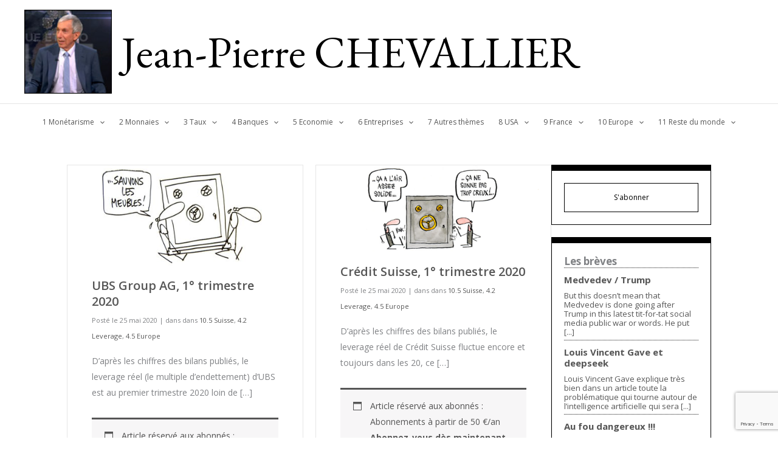

--- FILE ---
content_type: text/html; charset=utf-8
request_url: https://www.google.com/recaptcha/api2/anchor?ar=1&k=6LdPdMIUAAAAALc-wns0ZxsCRYsNsFH6XXEX7d6Q&co=aHR0cHM6Ly9jaGV2YWxsaWVyLmJpejo0NDM.&hl=en&v=N67nZn4AqZkNcbeMu4prBgzg&size=invisible&anchor-ms=20000&execute-ms=30000&cb=pgi64oxx8cq
body_size: 48736
content:
<!DOCTYPE HTML><html dir="ltr" lang="en"><head><meta http-equiv="Content-Type" content="text/html; charset=UTF-8">
<meta http-equiv="X-UA-Compatible" content="IE=edge">
<title>reCAPTCHA</title>
<style type="text/css">
/* cyrillic-ext */
@font-face {
  font-family: 'Roboto';
  font-style: normal;
  font-weight: 400;
  font-stretch: 100%;
  src: url(//fonts.gstatic.com/s/roboto/v48/KFO7CnqEu92Fr1ME7kSn66aGLdTylUAMa3GUBHMdazTgWw.woff2) format('woff2');
  unicode-range: U+0460-052F, U+1C80-1C8A, U+20B4, U+2DE0-2DFF, U+A640-A69F, U+FE2E-FE2F;
}
/* cyrillic */
@font-face {
  font-family: 'Roboto';
  font-style: normal;
  font-weight: 400;
  font-stretch: 100%;
  src: url(//fonts.gstatic.com/s/roboto/v48/KFO7CnqEu92Fr1ME7kSn66aGLdTylUAMa3iUBHMdazTgWw.woff2) format('woff2');
  unicode-range: U+0301, U+0400-045F, U+0490-0491, U+04B0-04B1, U+2116;
}
/* greek-ext */
@font-face {
  font-family: 'Roboto';
  font-style: normal;
  font-weight: 400;
  font-stretch: 100%;
  src: url(//fonts.gstatic.com/s/roboto/v48/KFO7CnqEu92Fr1ME7kSn66aGLdTylUAMa3CUBHMdazTgWw.woff2) format('woff2');
  unicode-range: U+1F00-1FFF;
}
/* greek */
@font-face {
  font-family: 'Roboto';
  font-style: normal;
  font-weight: 400;
  font-stretch: 100%;
  src: url(//fonts.gstatic.com/s/roboto/v48/KFO7CnqEu92Fr1ME7kSn66aGLdTylUAMa3-UBHMdazTgWw.woff2) format('woff2');
  unicode-range: U+0370-0377, U+037A-037F, U+0384-038A, U+038C, U+038E-03A1, U+03A3-03FF;
}
/* math */
@font-face {
  font-family: 'Roboto';
  font-style: normal;
  font-weight: 400;
  font-stretch: 100%;
  src: url(//fonts.gstatic.com/s/roboto/v48/KFO7CnqEu92Fr1ME7kSn66aGLdTylUAMawCUBHMdazTgWw.woff2) format('woff2');
  unicode-range: U+0302-0303, U+0305, U+0307-0308, U+0310, U+0312, U+0315, U+031A, U+0326-0327, U+032C, U+032F-0330, U+0332-0333, U+0338, U+033A, U+0346, U+034D, U+0391-03A1, U+03A3-03A9, U+03B1-03C9, U+03D1, U+03D5-03D6, U+03F0-03F1, U+03F4-03F5, U+2016-2017, U+2034-2038, U+203C, U+2040, U+2043, U+2047, U+2050, U+2057, U+205F, U+2070-2071, U+2074-208E, U+2090-209C, U+20D0-20DC, U+20E1, U+20E5-20EF, U+2100-2112, U+2114-2115, U+2117-2121, U+2123-214F, U+2190, U+2192, U+2194-21AE, U+21B0-21E5, U+21F1-21F2, U+21F4-2211, U+2213-2214, U+2216-22FF, U+2308-230B, U+2310, U+2319, U+231C-2321, U+2336-237A, U+237C, U+2395, U+239B-23B7, U+23D0, U+23DC-23E1, U+2474-2475, U+25AF, U+25B3, U+25B7, U+25BD, U+25C1, U+25CA, U+25CC, U+25FB, U+266D-266F, U+27C0-27FF, U+2900-2AFF, U+2B0E-2B11, U+2B30-2B4C, U+2BFE, U+3030, U+FF5B, U+FF5D, U+1D400-1D7FF, U+1EE00-1EEFF;
}
/* symbols */
@font-face {
  font-family: 'Roboto';
  font-style: normal;
  font-weight: 400;
  font-stretch: 100%;
  src: url(//fonts.gstatic.com/s/roboto/v48/KFO7CnqEu92Fr1ME7kSn66aGLdTylUAMaxKUBHMdazTgWw.woff2) format('woff2');
  unicode-range: U+0001-000C, U+000E-001F, U+007F-009F, U+20DD-20E0, U+20E2-20E4, U+2150-218F, U+2190, U+2192, U+2194-2199, U+21AF, U+21E6-21F0, U+21F3, U+2218-2219, U+2299, U+22C4-22C6, U+2300-243F, U+2440-244A, U+2460-24FF, U+25A0-27BF, U+2800-28FF, U+2921-2922, U+2981, U+29BF, U+29EB, U+2B00-2BFF, U+4DC0-4DFF, U+FFF9-FFFB, U+10140-1018E, U+10190-1019C, U+101A0, U+101D0-101FD, U+102E0-102FB, U+10E60-10E7E, U+1D2C0-1D2D3, U+1D2E0-1D37F, U+1F000-1F0FF, U+1F100-1F1AD, U+1F1E6-1F1FF, U+1F30D-1F30F, U+1F315, U+1F31C, U+1F31E, U+1F320-1F32C, U+1F336, U+1F378, U+1F37D, U+1F382, U+1F393-1F39F, U+1F3A7-1F3A8, U+1F3AC-1F3AF, U+1F3C2, U+1F3C4-1F3C6, U+1F3CA-1F3CE, U+1F3D4-1F3E0, U+1F3ED, U+1F3F1-1F3F3, U+1F3F5-1F3F7, U+1F408, U+1F415, U+1F41F, U+1F426, U+1F43F, U+1F441-1F442, U+1F444, U+1F446-1F449, U+1F44C-1F44E, U+1F453, U+1F46A, U+1F47D, U+1F4A3, U+1F4B0, U+1F4B3, U+1F4B9, U+1F4BB, U+1F4BF, U+1F4C8-1F4CB, U+1F4D6, U+1F4DA, U+1F4DF, U+1F4E3-1F4E6, U+1F4EA-1F4ED, U+1F4F7, U+1F4F9-1F4FB, U+1F4FD-1F4FE, U+1F503, U+1F507-1F50B, U+1F50D, U+1F512-1F513, U+1F53E-1F54A, U+1F54F-1F5FA, U+1F610, U+1F650-1F67F, U+1F687, U+1F68D, U+1F691, U+1F694, U+1F698, U+1F6AD, U+1F6B2, U+1F6B9-1F6BA, U+1F6BC, U+1F6C6-1F6CF, U+1F6D3-1F6D7, U+1F6E0-1F6EA, U+1F6F0-1F6F3, U+1F6F7-1F6FC, U+1F700-1F7FF, U+1F800-1F80B, U+1F810-1F847, U+1F850-1F859, U+1F860-1F887, U+1F890-1F8AD, U+1F8B0-1F8BB, U+1F8C0-1F8C1, U+1F900-1F90B, U+1F93B, U+1F946, U+1F984, U+1F996, U+1F9E9, U+1FA00-1FA6F, U+1FA70-1FA7C, U+1FA80-1FA89, U+1FA8F-1FAC6, U+1FACE-1FADC, U+1FADF-1FAE9, U+1FAF0-1FAF8, U+1FB00-1FBFF;
}
/* vietnamese */
@font-face {
  font-family: 'Roboto';
  font-style: normal;
  font-weight: 400;
  font-stretch: 100%;
  src: url(//fonts.gstatic.com/s/roboto/v48/KFO7CnqEu92Fr1ME7kSn66aGLdTylUAMa3OUBHMdazTgWw.woff2) format('woff2');
  unicode-range: U+0102-0103, U+0110-0111, U+0128-0129, U+0168-0169, U+01A0-01A1, U+01AF-01B0, U+0300-0301, U+0303-0304, U+0308-0309, U+0323, U+0329, U+1EA0-1EF9, U+20AB;
}
/* latin-ext */
@font-face {
  font-family: 'Roboto';
  font-style: normal;
  font-weight: 400;
  font-stretch: 100%;
  src: url(//fonts.gstatic.com/s/roboto/v48/KFO7CnqEu92Fr1ME7kSn66aGLdTylUAMa3KUBHMdazTgWw.woff2) format('woff2');
  unicode-range: U+0100-02BA, U+02BD-02C5, U+02C7-02CC, U+02CE-02D7, U+02DD-02FF, U+0304, U+0308, U+0329, U+1D00-1DBF, U+1E00-1E9F, U+1EF2-1EFF, U+2020, U+20A0-20AB, U+20AD-20C0, U+2113, U+2C60-2C7F, U+A720-A7FF;
}
/* latin */
@font-face {
  font-family: 'Roboto';
  font-style: normal;
  font-weight: 400;
  font-stretch: 100%;
  src: url(//fonts.gstatic.com/s/roboto/v48/KFO7CnqEu92Fr1ME7kSn66aGLdTylUAMa3yUBHMdazQ.woff2) format('woff2');
  unicode-range: U+0000-00FF, U+0131, U+0152-0153, U+02BB-02BC, U+02C6, U+02DA, U+02DC, U+0304, U+0308, U+0329, U+2000-206F, U+20AC, U+2122, U+2191, U+2193, U+2212, U+2215, U+FEFF, U+FFFD;
}
/* cyrillic-ext */
@font-face {
  font-family: 'Roboto';
  font-style: normal;
  font-weight: 500;
  font-stretch: 100%;
  src: url(//fonts.gstatic.com/s/roboto/v48/KFO7CnqEu92Fr1ME7kSn66aGLdTylUAMa3GUBHMdazTgWw.woff2) format('woff2');
  unicode-range: U+0460-052F, U+1C80-1C8A, U+20B4, U+2DE0-2DFF, U+A640-A69F, U+FE2E-FE2F;
}
/* cyrillic */
@font-face {
  font-family: 'Roboto';
  font-style: normal;
  font-weight: 500;
  font-stretch: 100%;
  src: url(//fonts.gstatic.com/s/roboto/v48/KFO7CnqEu92Fr1ME7kSn66aGLdTylUAMa3iUBHMdazTgWw.woff2) format('woff2');
  unicode-range: U+0301, U+0400-045F, U+0490-0491, U+04B0-04B1, U+2116;
}
/* greek-ext */
@font-face {
  font-family: 'Roboto';
  font-style: normal;
  font-weight: 500;
  font-stretch: 100%;
  src: url(//fonts.gstatic.com/s/roboto/v48/KFO7CnqEu92Fr1ME7kSn66aGLdTylUAMa3CUBHMdazTgWw.woff2) format('woff2');
  unicode-range: U+1F00-1FFF;
}
/* greek */
@font-face {
  font-family: 'Roboto';
  font-style: normal;
  font-weight: 500;
  font-stretch: 100%;
  src: url(//fonts.gstatic.com/s/roboto/v48/KFO7CnqEu92Fr1ME7kSn66aGLdTylUAMa3-UBHMdazTgWw.woff2) format('woff2');
  unicode-range: U+0370-0377, U+037A-037F, U+0384-038A, U+038C, U+038E-03A1, U+03A3-03FF;
}
/* math */
@font-face {
  font-family: 'Roboto';
  font-style: normal;
  font-weight: 500;
  font-stretch: 100%;
  src: url(//fonts.gstatic.com/s/roboto/v48/KFO7CnqEu92Fr1ME7kSn66aGLdTylUAMawCUBHMdazTgWw.woff2) format('woff2');
  unicode-range: U+0302-0303, U+0305, U+0307-0308, U+0310, U+0312, U+0315, U+031A, U+0326-0327, U+032C, U+032F-0330, U+0332-0333, U+0338, U+033A, U+0346, U+034D, U+0391-03A1, U+03A3-03A9, U+03B1-03C9, U+03D1, U+03D5-03D6, U+03F0-03F1, U+03F4-03F5, U+2016-2017, U+2034-2038, U+203C, U+2040, U+2043, U+2047, U+2050, U+2057, U+205F, U+2070-2071, U+2074-208E, U+2090-209C, U+20D0-20DC, U+20E1, U+20E5-20EF, U+2100-2112, U+2114-2115, U+2117-2121, U+2123-214F, U+2190, U+2192, U+2194-21AE, U+21B0-21E5, U+21F1-21F2, U+21F4-2211, U+2213-2214, U+2216-22FF, U+2308-230B, U+2310, U+2319, U+231C-2321, U+2336-237A, U+237C, U+2395, U+239B-23B7, U+23D0, U+23DC-23E1, U+2474-2475, U+25AF, U+25B3, U+25B7, U+25BD, U+25C1, U+25CA, U+25CC, U+25FB, U+266D-266F, U+27C0-27FF, U+2900-2AFF, U+2B0E-2B11, U+2B30-2B4C, U+2BFE, U+3030, U+FF5B, U+FF5D, U+1D400-1D7FF, U+1EE00-1EEFF;
}
/* symbols */
@font-face {
  font-family: 'Roboto';
  font-style: normal;
  font-weight: 500;
  font-stretch: 100%;
  src: url(//fonts.gstatic.com/s/roboto/v48/KFO7CnqEu92Fr1ME7kSn66aGLdTylUAMaxKUBHMdazTgWw.woff2) format('woff2');
  unicode-range: U+0001-000C, U+000E-001F, U+007F-009F, U+20DD-20E0, U+20E2-20E4, U+2150-218F, U+2190, U+2192, U+2194-2199, U+21AF, U+21E6-21F0, U+21F3, U+2218-2219, U+2299, U+22C4-22C6, U+2300-243F, U+2440-244A, U+2460-24FF, U+25A0-27BF, U+2800-28FF, U+2921-2922, U+2981, U+29BF, U+29EB, U+2B00-2BFF, U+4DC0-4DFF, U+FFF9-FFFB, U+10140-1018E, U+10190-1019C, U+101A0, U+101D0-101FD, U+102E0-102FB, U+10E60-10E7E, U+1D2C0-1D2D3, U+1D2E0-1D37F, U+1F000-1F0FF, U+1F100-1F1AD, U+1F1E6-1F1FF, U+1F30D-1F30F, U+1F315, U+1F31C, U+1F31E, U+1F320-1F32C, U+1F336, U+1F378, U+1F37D, U+1F382, U+1F393-1F39F, U+1F3A7-1F3A8, U+1F3AC-1F3AF, U+1F3C2, U+1F3C4-1F3C6, U+1F3CA-1F3CE, U+1F3D4-1F3E0, U+1F3ED, U+1F3F1-1F3F3, U+1F3F5-1F3F7, U+1F408, U+1F415, U+1F41F, U+1F426, U+1F43F, U+1F441-1F442, U+1F444, U+1F446-1F449, U+1F44C-1F44E, U+1F453, U+1F46A, U+1F47D, U+1F4A3, U+1F4B0, U+1F4B3, U+1F4B9, U+1F4BB, U+1F4BF, U+1F4C8-1F4CB, U+1F4D6, U+1F4DA, U+1F4DF, U+1F4E3-1F4E6, U+1F4EA-1F4ED, U+1F4F7, U+1F4F9-1F4FB, U+1F4FD-1F4FE, U+1F503, U+1F507-1F50B, U+1F50D, U+1F512-1F513, U+1F53E-1F54A, U+1F54F-1F5FA, U+1F610, U+1F650-1F67F, U+1F687, U+1F68D, U+1F691, U+1F694, U+1F698, U+1F6AD, U+1F6B2, U+1F6B9-1F6BA, U+1F6BC, U+1F6C6-1F6CF, U+1F6D3-1F6D7, U+1F6E0-1F6EA, U+1F6F0-1F6F3, U+1F6F7-1F6FC, U+1F700-1F7FF, U+1F800-1F80B, U+1F810-1F847, U+1F850-1F859, U+1F860-1F887, U+1F890-1F8AD, U+1F8B0-1F8BB, U+1F8C0-1F8C1, U+1F900-1F90B, U+1F93B, U+1F946, U+1F984, U+1F996, U+1F9E9, U+1FA00-1FA6F, U+1FA70-1FA7C, U+1FA80-1FA89, U+1FA8F-1FAC6, U+1FACE-1FADC, U+1FADF-1FAE9, U+1FAF0-1FAF8, U+1FB00-1FBFF;
}
/* vietnamese */
@font-face {
  font-family: 'Roboto';
  font-style: normal;
  font-weight: 500;
  font-stretch: 100%;
  src: url(//fonts.gstatic.com/s/roboto/v48/KFO7CnqEu92Fr1ME7kSn66aGLdTylUAMa3OUBHMdazTgWw.woff2) format('woff2');
  unicode-range: U+0102-0103, U+0110-0111, U+0128-0129, U+0168-0169, U+01A0-01A1, U+01AF-01B0, U+0300-0301, U+0303-0304, U+0308-0309, U+0323, U+0329, U+1EA0-1EF9, U+20AB;
}
/* latin-ext */
@font-face {
  font-family: 'Roboto';
  font-style: normal;
  font-weight: 500;
  font-stretch: 100%;
  src: url(//fonts.gstatic.com/s/roboto/v48/KFO7CnqEu92Fr1ME7kSn66aGLdTylUAMa3KUBHMdazTgWw.woff2) format('woff2');
  unicode-range: U+0100-02BA, U+02BD-02C5, U+02C7-02CC, U+02CE-02D7, U+02DD-02FF, U+0304, U+0308, U+0329, U+1D00-1DBF, U+1E00-1E9F, U+1EF2-1EFF, U+2020, U+20A0-20AB, U+20AD-20C0, U+2113, U+2C60-2C7F, U+A720-A7FF;
}
/* latin */
@font-face {
  font-family: 'Roboto';
  font-style: normal;
  font-weight: 500;
  font-stretch: 100%;
  src: url(//fonts.gstatic.com/s/roboto/v48/KFO7CnqEu92Fr1ME7kSn66aGLdTylUAMa3yUBHMdazQ.woff2) format('woff2');
  unicode-range: U+0000-00FF, U+0131, U+0152-0153, U+02BB-02BC, U+02C6, U+02DA, U+02DC, U+0304, U+0308, U+0329, U+2000-206F, U+20AC, U+2122, U+2191, U+2193, U+2212, U+2215, U+FEFF, U+FFFD;
}
/* cyrillic-ext */
@font-face {
  font-family: 'Roboto';
  font-style: normal;
  font-weight: 900;
  font-stretch: 100%;
  src: url(//fonts.gstatic.com/s/roboto/v48/KFO7CnqEu92Fr1ME7kSn66aGLdTylUAMa3GUBHMdazTgWw.woff2) format('woff2');
  unicode-range: U+0460-052F, U+1C80-1C8A, U+20B4, U+2DE0-2DFF, U+A640-A69F, U+FE2E-FE2F;
}
/* cyrillic */
@font-face {
  font-family: 'Roboto';
  font-style: normal;
  font-weight: 900;
  font-stretch: 100%;
  src: url(//fonts.gstatic.com/s/roboto/v48/KFO7CnqEu92Fr1ME7kSn66aGLdTylUAMa3iUBHMdazTgWw.woff2) format('woff2');
  unicode-range: U+0301, U+0400-045F, U+0490-0491, U+04B0-04B1, U+2116;
}
/* greek-ext */
@font-face {
  font-family: 'Roboto';
  font-style: normal;
  font-weight: 900;
  font-stretch: 100%;
  src: url(//fonts.gstatic.com/s/roboto/v48/KFO7CnqEu92Fr1ME7kSn66aGLdTylUAMa3CUBHMdazTgWw.woff2) format('woff2');
  unicode-range: U+1F00-1FFF;
}
/* greek */
@font-face {
  font-family: 'Roboto';
  font-style: normal;
  font-weight: 900;
  font-stretch: 100%;
  src: url(//fonts.gstatic.com/s/roboto/v48/KFO7CnqEu92Fr1ME7kSn66aGLdTylUAMa3-UBHMdazTgWw.woff2) format('woff2');
  unicode-range: U+0370-0377, U+037A-037F, U+0384-038A, U+038C, U+038E-03A1, U+03A3-03FF;
}
/* math */
@font-face {
  font-family: 'Roboto';
  font-style: normal;
  font-weight: 900;
  font-stretch: 100%;
  src: url(//fonts.gstatic.com/s/roboto/v48/KFO7CnqEu92Fr1ME7kSn66aGLdTylUAMawCUBHMdazTgWw.woff2) format('woff2');
  unicode-range: U+0302-0303, U+0305, U+0307-0308, U+0310, U+0312, U+0315, U+031A, U+0326-0327, U+032C, U+032F-0330, U+0332-0333, U+0338, U+033A, U+0346, U+034D, U+0391-03A1, U+03A3-03A9, U+03B1-03C9, U+03D1, U+03D5-03D6, U+03F0-03F1, U+03F4-03F5, U+2016-2017, U+2034-2038, U+203C, U+2040, U+2043, U+2047, U+2050, U+2057, U+205F, U+2070-2071, U+2074-208E, U+2090-209C, U+20D0-20DC, U+20E1, U+20E5-20EF, U+2100-2112, U+2114-2115, U+2117-2121, U+2123-214F, U+2190, U+2192, U+2194-21AE, U+21B0-21E5, U+21F1-21F2, U+21F4-2211, U+2213-2214, U+2216-22FF, U+2308-230B, U+2310, U+2319, U+231C-2321, U+2336-237A, U+237C, U+2395, U+239B-23B7, U+23D0, U+23DC-23E1, U+2474-2475, U+25AF, U+25B3, U+25B7, U+25BD, U+25C1, U+25CA, U+25CC, U+25FB, U+266D-266F, U+27C0-27FF, U+2900-2AFF, U+2B0E-2B11, U+2B30-2B4C, U+2BFE, U+3030, U+FF5B, U+FF5D, U+1D400-1D7FF, U+1EE00-1EEFF;
}
/* symbols */
@font-face {
  font-family: 'Roboto';
  font-style: normal;
  font-weight: 900;
  font-stretch: 100%;
  src: url(//fonts.gstatic.com/s/roboto/v48/KFO7CnqEu92Fr1ME7kSn66aGLdTylUAMaxKUBHMdazTgWw.woff2) format('woff2');
  unicode-range: U+0001-000C, U+000E-001F, U+007F-009F, U+20DD-20E0, U+20E2-20E4, U+2150-218F, U+2190, U+2192, U+2194-2199, U+21AF, U+21E6-21F0, U+21F3, U+2218-2219, U+2299, U+22C4-22C6, U+2300-243F, U+2440-244A, U+2460-24FF, U+25A0-27BF, U+2800-28FF, U+2921-2922, U+2981, U+29BF, U+29EB, U+2B00-2BFF, U+4DC0-4DFF, U+FFF9-FFFB, U+10140-1018E, U+10190-1019C, U+101A0, U+101D0-101FD, U+102E0-102FB, U+10E60-10E7E, U+1D2C0-1D2D3, U+1D2E0-1D37F, U+1F000-1F0FF, U+1F100-1F1AD, U+1F1E6-1F1FF, U+1F30D-1F30F, U+1F315, U+1F31C, U+1F31E, U+1F320-1F32C, U+1F336, U+1F378, U+1F37D, U+1F382, U+1F393-1F39F, U+1F3A7-1F3A8, U+1F3AC-1F3AF, U+1F3C2, U+1F3C4-1F3C6, U+1F3CA-1F3CE, U+1F3D4-1F3E0, U+1F3ED, U+1F3F1-1F3F3, U+1F3F5-1F3F7, U+1F408, U+1F415, U+1F41F, U+1F426, U+1F43F, U+1F441-1F442, U+1F444, U+1F446-1F449, U+1F44C-1F44E, U+1F453, U+1F46A, U+1F47D, U+1F4A3, U+1F4B0, U+1F4B3, U+1F4B9, U+1F4BB, U+1F4BF, U+1F4C8-1F4CB, U+1F4D6, U+1F4DA, U+1F4DF, U+1F4E3-1F4E6, U+1F4EA-1F4ED, U+1F4F7, U+1F4F9-1F4FB, U+1F4FD-1F4FE, U+1F503, U+1F507-1F50B, U+1F50D, U+1F512-1F513, U+1F53E-1F54A, U+1F54F-1F5FA, U+1F610, U+1F650-1F67F, U+1F687, U+1F68D, U+1F691, U+1F694, U+1F698, U+1F6AD, U+1F6B2, U+1F6B9-1F6BA, U+1F6BC, U+1F6C6-1F6CF, U+1F6D3-1F6D7, U+1F6E0-1F6EA, U+1F6F0-1F6F3, U+1F6F7-1F6FC, U+1F700-1F7FF, U+1F800-1F80B, U+1F810-1F847, U+1F850-1F859, U+1F860-1F887, U+1F890-1F8AD, U+1F8B0-1F8BB, U+1F8C0-1F8C1, U+1F900-1F90B, U+1F93B, U+1F946, U+1F984, U+1F996, U+1F9E9, U+1FA00-1FA6F, U+1FA70-1FA7C, U+1FA80-1FA89, U+1FA8F-1FAC6, U+1FACE-1FADC, U+1FADF-1FAE9, U+1FAF0-1FAF8, U+1FB00-1FBFF;
}
/* vietnamese */
@font-face {
  font-family: 'Roboto';
  font-style: normal;
  font-weight: 900;
  font-stretch: 100%;
  src: url(//fonts.gstatic.com/s/roboto/v48/KFO7CnqEu92Fr1ME7kSn66aGLdTylUAMa3OUBHMdazTgWw.woff2) format('woff2');
  unicode-range: U+0102-0103, U+0110-0111, U+0128-0129, U+0168-0169, U+01A0-01A1, U+01AF-01B0, U+0300-0301, U+0303-0304, U+0308-0309, U+0323, U+0329, U+1EA0-1EF9, U+20AB;
}
/* latin-ext */
@font-face {
  font-family: 'Roboto';
  font-style: normal;
  font-weight: 900;
  font-stretch: 100%;
  src: url(//fonts.gstatic.com/s/roboto/v48/KFO7CnqEu92Fr1ME7kSn66aGLdTylUAMa3KUBHMdazTgWw.woff2) format('woff2');
  unicode-range: U+0100-02BA, U+02BD-02C5, U+02C7-02CC, U+02CE-02D7, U+02DD-02FF, U+0304, U+0308, U+0329, U+1D00-1DBF, U+1E00-1E9F, U+1EF2-1EFF, U+2020, U+20A0-20AB, U+20AD-20C0, U+2113, U+2C60-2C7F, U+A720-A7FF;
}
/* latin */
@font-face {
  font-family: 'Roboto';
  font-style: normal;
  font-weight: 900;
  font-stretch: 100%;
  src: url(//fonts.gstatic.com/s/roboto/v48/KFO7CnqEu92Fr1ME7kSn66aGLdTylUAMa3yUBHMdazQ.woff2) format('woff2');
  unicode-range: U+0000-00FF, U+0131, U+0152-0153, U+02BB-02BC, U+02C6, U+02DA, U+02DC, U+0304, U+0308, U+0329, U+2000-206F, U+20AC, U+2122, U+2191, U+2193, U+2212, U+2215, U+FEFF, U+FFFD;
}

</style>
<link rel="stylesheet" type="text/css" href="https://www.gstatic.com/recaptcha/releases/N67nZn4AqZkNcbeMu4prBgzg/styles__ltr.css">
<script nonce="LHu8s9VOvgaFwKQrXokZcw" type="text/javascript">window['__recaptcha_api'] = 'https://www.google.com/recaptcha/api2/';</script>
<script type="text/javascript" src="https://www.gstatic.com/recaptcha/releases/N67nZn4AqZkNcbeMu4prBgzg/recaptcha__en.js" nonce="LHu8s9VOvgaFwKQrXokZcw">
      
    </script></head>
<body><div id="rc-anchor-alert" class="rc-anchor-alert"></div>
<input type="hidden" id="recaptcha-token" value="[base64]">
<script type="text/javascript" nonce="LHu8s9VOvgaFwKQrXokZcw">
      recaptcha.anchor.Main.init("[\x22ainput\x22,[\x22bgdata\x22,\x22\x22,\[base64]/[base64]/MjU1Ong/[base64]/[base64]/[base64]/[base64]/[base64]/[base64]/[base64]/[base64]/[base64]/[base64]/[base64]/[base64]/[base64]/[base64]/[base64]\\u003d\x22,\[base64]\x22,\x22Zgliw6ZELmHCm8OqM8OHwqzDoMKqw5/DowYSw5vCs8KswqgLw6jChwLCm8OIwqTCkMKDwqc0GyXCsE1YasOuesKwaMKCAcOeXsO7w7l6EAXDmsKGbMOWfDt3A8Kiw5wLw63ChMKKwqcww6nDmcO7w7/Dp3dsQwBwVDxDES7Dl8Obw5rCrcO8TxZEACDCnsKGKlJDw75ZYEhYw7QAeS9YEcKXw7/CojEjaMOmWMObY8K2w7BLw7PDrSp6w5vDpsOIW8KWFcKZI8O/[base64]/Ds8Omw5vCpsOLw6QucQVUwonDjnoqWULCkz0qwqZPwqDDrFBAwrMgFTdEw7c2wq7DhcKww63DuTBmwrI2CcKAw4YfBsKiwp3CtcKyacKuw5QxWGA+w7DDtsOJXw7Dj8Khw4BIw6nDv3YIwqFBb8K9wqLCgsKfOcKWEhvCgQVQa07CgsKBJXrDiXPDl8K6wq/[base64]/CvcOGCcO9w5VrwpMOaMOvwoTDncKmaTDCpzd1w5bDoynDknsEwrRUw5jCv08uUgQmw5HDkm9RwpLDkMKOw4ICwrAhw5DCk8KGfjQxPAjDm392SMOHKMOFfUrCnMOdQkp2w6fDtMOPw7nCu3nDhcKJbXQMwoF3wp3CvETDjMOsw4PCrsKfwoLDvsK7wr5WdcKaPXh/wpcrUGRhw6sqwq7CqMOiw5dzB8KMSsODDMKXKVfChXLDuwMtw7XCpsOzbjg+QmrDsDggL37CgMKYT1LDsDnDlUTCqGoNw7FKbD/CpMOTWcKNw6zCjsK1w5XCsF8/JMKiVyHDocKFw4/CjyHCoCrClsOyXMOHVcKNw4txwr/[base64]/Ct8OEw7dlBycHwpcxc8K0C8KowoIMwrcbfMOcWcKywolywpjCiXLCrsK4wqARSMKfw551RTPCoGpsFsObbsO2MMKFZ8K/YUDDribDskrDqCfDnBvDkMOHw51hwod+wqbCqcKcw7nCoVF/w4g7X8KnwqjDssOqwpHCowJmSsKqdMOpw7kOPlzCnMKdwqRMMMKeSMK0L2XDmsO4w6piFRNDbwXDmxPDnMK3ZRTDvnkrw4TDkWHCjArClsKNURHCuVzDsMKZa3ZBwpAnwptAVcKQZwRNw6XCsSTDg8KYaAzDgn7CqGtTwr/DqxfCucO9wr/Dvh0afMOmTMKPw7o0FsKUw6xBccK3wqPDpyZnNTM1GU/DtDJ2wooeR30RekQ1w5Mrw6vDjB5vIcOhax3CkyDCo1nDtcKuZMKkw7h1AjoIwpg/Rl8ZYMO9c083wo/DjQBowrRLa8KTKgsMDsOSw5zDjMOZw4/Dm8OLRcKLwokKcMOGw5nDpMKyw4nDukNfBBLDiGh8wpTCrT7CtDsLwoR1A8OMwr/[base64]/[base64]/Cn8OlwrtbwoUaZUzDsXsawojDuMKEwrDDssKLwodNPhbCkMK6BVsnwqrCn8K2KT8yL8OuwqzCrD/DpcO+cEEtwpzCusKtG8OrVk/Cg8KAw5fDncKxw4jCu2Nzw5omUBJYw6RIV1IrHWTDjcOGCGXDqmPClUnDqMOjI0zCo8KMGxrCuk3CrVFYHsONwo/[base64]/DvA7Dr8KPwqnDgsKzBMO6Z0pEw5fCqTB9LcKVwpXCksOaw7HCjsKeCsKNw4/DoMOhAsOPwoXCssOlwrXCvC0nFVlxw57CgRzCjyYxw6kfPiVZwrAdUcOTwq9ywqrDhsKEe8KDG2Jlf2XDuMOINz0GTMOxw7htPsOuwprCin8/SsO5ZcOfw7LDviDDjsOTw7tgAcOKw77DuFZzworCk8OnwrguGiJXccOVRQ3CkmQiwrg9w53CgS3ChF/[base64]/[base64]/[base64]/Cq1cXIMOnwoISDwFhXXhMRXMxB8OBw4BbKCrDrVzDrQQ/BDrCu8Ozw4JvaChxw4klWVg/ASd7w65Sw4YMwpQiworCvj3DpmTCmTnCqzXDnmZCNG5HcVzDoEsmHcOswpnDkmLCmcKVb8O7IsOswpfDgMKqDcK4w7hLwrfDtg/CmcKWbgEUTxUowrkpDAVKw7pcwrt8BMKDOMOpwpQQC2fCownDtX/CvMOOw4lOfBJGwoLDiMOFNcO+B8KcwozCksKQEH9TDgLCsnnClMKdecOdZsKBAk3CisKLZMOySsKtF8O5wrPDjSfCvG0zN8KfwrHDlxrCtScQwprCv8OUw6jDrcKpdFnCmsKXwqYFw5zCqMO0w6zDtUHCjMKowpfDoxDCgcOkw7vDoGrCmcOqZznCusOJwr/DslDCgSnDvRdww693NMKNaMKyw7XDmwHDksOfwqpPB8K3w6HDqsKSSnU9wofDlXbDqsKJwqV5woEkPMKbcMKPAcOfeQAbwpVYNsKzwofCtETCgTNFwpvCicKFOcOtw64pScKfciZMwpdUwp0eTMKlEcKKUsOtdUtQwrPCkMOjIk44fnlPEHpmcDXDgkciVsKAcsOewo/DiMKycTBtYMOjOWYKZsKRw4PDhhpIwqlxcg7CsGtBdzvDr8Oaw4nCpsKLEwnDhlZ2Jz7CriTDgcKgElTCnkM3wq3DnsKfw4DDgWTDvE0pw63CkMOVwpkcw67ChsOwX8OFEcKBw4DCs8OmFjUTVEPCh8OWe8OuwowvHMKgOxDDt8O/[base64]/DiA92YsOWdsK/w7EWw7DDlMK9Zk7CnFwdw5kFwrbCm1dewq1NwrUGKmfCj2hBG25qw7rDo8OfGsKVOXrDtMO9wrw6w4/[base64]/Cg8OeHFFXHkIxAcONwrUSwoZaNg57w6dHw5/Cj8OLw5rClMO5wrF/W8KOw4tGw4/DqcOdw65eTMO1RyfDjcOLwocYE8Kfw6/CjMO/fcKBw5BHw7ZWw61WwprDgcKZw4Eqw5DCuVLDkV8Fw63DqljClBFhWDfCnX7DhcO2w4XCk3LCnsKHwpHConnDuMODYcOqw7vDjcOqQDVCwonDnsOtcVvDjl9Sw7HDpS5WwqxJCUrDtQRKwqcTMCnCqxLCok/Cj1lxHhsIP8OJw4wBCcKTCnHDhcOPwpDCssOuWMKrOsKfwqnDonnDsMOaRzcyw5/DvXnChsKwEcOeRcOxw63DrsKeHsKUw6bClsO4Z8OPw4/CncK7wqbCksOdVQ5ew7TDglnCpsOlw4wHcMKWw5QLeMOeBMKAOyjCnsKxQsOcaMKswpYcG8OVwpHDk2IhwosmDzMnBcOzXxXDvFAVP8OhTsOnwqzDhQTChWbDnUkBw6XCmEwewoDCgABaNgPDusO6w6sOw7tlHxvClXZbwr/DqnYxOknDtcOhw7bDuB9ObcKEw7QVw73Di8KfwoPDlMOyJ8K0wp4wI8OoccKtdsKHH1szwrPCtcKKL8KjV0dZAsOcMRvDpsOnw5txYBXDjQbCnxfCucOkw4/DhgfCvhzClMOJwqU6w6lewqc3wr3CusKgwovCmjxCw6hkbm7DjMKGwoBuBV8JfH1gRHrCpMKzUyAtAgRRUsKFMcOJLcKqdgnCjsK5FhTDhMKtJ8KBw5zDlD91Ax8PwqM7acO8wrXChB1KCcOgVATDgsKOwoFiw6g3CMOyEB/DvTXDlXwgw4B4wojDvcOIwpbCgFYUfWpwBsKREcOpDcK2w6LDlzkXwqnCgcOxaBYiesO6RsOdwpjDosKmLRnDsMOGwoA/[base64]/w4R0AsOIw5A8woLDrg7CvSskasO4w4NAwp4UQ8O9wo/DujfDhxbDssOVwr3Dr2cSWC58w7TDoREXwqjDgwvCmwjCjWMOw7tHP8KPwoMDwplrwqEyR8Kgw5zCucKpw71DcG7ChMO2LQsuA8OBdcOjNh/DhMOWBcKqDgpffsK0R0jCksO6w6fDncO0Ai3DiMKxw6LDsMK0ZzM3wrXDoWHCn2g8wpobLsKRw5kHwowzWsKjwqvCmTnCjxsQwoDCrsKJBTPDiMOswpY9JcKxOGfDh1fCtsO5w5jDmmjDmsKeQijDixHDryhHcsKmw6A3w6wewrQfwoZmwroCbnt2IgZNJcO/w4zCjcKrbUTDo0XDj8OmwodBwqTCiMK1dinCvHwMcsOGI8OOIwTDqgIDYcO1aDrCnVXCvXAjwoJ4XFbDqAtEw68rWAXDiW3Dt8K6TQzDoH7Dl0LDocO7E3wPQWoawqZowokywpdbTQh6w6/CgsOqwqDCnCBIwok6wqjCg8O5w7YbwoDDjcOJeyYYw5wPNy96wpPDl0d0b8OUwpLCjGoTRlHCp29Vw7/Cgx9uw7DCtMKvJgZrBDLDsj3DjgkHdGx6w6R8w4E9PsO9wpPCvMKXaQgwwqdLATbCucOAwpkKwo1Aw5jCv0jCpMKZDz7CjmNpaMOiYSPDgg8HaMKRw7tuFlBsXMOvw4xnDMKsMcOrNUB8IQ3CkcOnTMOrVH/[base64]/Dk8Klewxlw4NRScKpPFvDrT1oC8OOw4lNw6bDnMKeTjvCicK2wrRVHcONT3LDrEQHwo1qw4ZTKUAfwozDssOWw74fMm1YOh/[base64]/CsMK+w7l6V8KxDsOzExHDtcOHHHJKwqFABg4NYU/CmMKgwpIpdVQEEcKqwpvCkVLDl8Ocw5V8w5dfw7PDocKkO2ppcsOGIE3CgDLDucO2w7N/OH7CosOCaG/[base64]/O8KowoPDmAgIX8OlwpDDqcOLQUdew7rCqsOLwotNMMOTw7XCiGY4Y1/CuA/DjcO7wo0Ww7LDncOEwrHDsBjDq13Cgj3Dj8OLwocXw7lEdsK+woBkZggdfsOjJkRLCcKlwogMw5nDuAnClV/[base64]/DuMKhwoPClxxdwq5dwotXwphaw6kvH8OeAGLDrXzCp8KOAmfCrcKvwonCm8OyCS0Pw6HDhTpvQDXDsUTDpnEHwqU0wpHDm8ObLw9swqYOSMK0EjnDvVZ6KsKgwrPCiXTCjMKcwo5YXzfCuwRSLXvCqlQhw4DCnzZEw7/[base64]/CunMUIiNvAhvCqcODwpc3wpYjw40ACcOQJMKCw4AcwrptZGTDucOYw4ZEwrrCtAMowrsBQcKtw5zDs8KDYMKdHF/DpMKvw7bDjz5HcWsqwowBScKPW8K4XBHDl8Onw7HDksOjKsOSAnwkMGdIwoXCtQgSw6vDv0LChlcmwqnCqcOkw4nDkDvDs8KXIXUoDsO2w7/[base64]/[base64]/CscOzQcOcw5jDmAvCg0XCmMKKwpHDnMKzLzXCsUfDhg7DvsKsQcOZcGobc3krw5TDvglKwrvDkcONY8Oww4zDrUd7wrtEc8K6wqAfPzYROArCoWbCvWZpBsONwqxhUcOWwr00fgjCg3cHw6TDvsKVAMKpU8KMJ8ODwofCnsKFw49dwp9STcO9d1DDq0dxw7HDiT/[base64]/w4TDt8KoMHbDgxDCnMOTw75cwqIQw7U3ewnCmGfDlMKAw6wiwqgnaHMDw48cZMOmTMO0RMO7wq53w4PDgCEkwonDlsKhXxXCssKow7hxwpbCkcK6OMOzXlrCgDzDnzHCtkTCtxDDjElIwrV4wrrDu8Ovw68RwqU/HMOZCTJ5w5DCr8Oow6bDg2JWw6MYw4zCssOtw4RwaGjCi8KdSsKDw5Asw7LCqMKsFcK/bmZmw6MbB1A4w4/[base64]/[base64]/DgQtnXMOVQDIuCAMew4wuP8KWw6jDlkBEH2tLCMOGwo1VwpsAwqfDhMOQw7IidcOVSMO+MDbDlcOmw7dRQsK9ByhmQMOdBCPDhw4Mw4EmD8OtE8OSwr5SIBUNX8KZDl/CjRlyGQbCr3fCiydVEcOrw5vCmcK3en9twokfw6ZRwrRtHSMPwqttwobCnB7CncKkIXprIcOuY2V1wpIeIF1+JnssUSpYJ8KpT8OgUsO4PBjCpibDplh/woorRWwhwrLDuMKrw6LDkMK0WCzDtBhxw6BSw6p1fsKsfGTDtGMNbcO5CMKBw4TDv8KHUlVyP8OYanJ+w4/Ck2QMN2p1fUoMRWE3a8KdRcKSwpQkGMOiKMOlMcKDAcOcEcOvNsKPFsOCw7IowqsDDMOWw4VYDy8UGXtAA8OGUxNJJW1FwrrDh8OZw6Nuw6Niw64Uw5QkKjYienfDtcOEw6VlQDnDocOtXcKIw5jDscOOUMKgbhPDqkfClw10wp/ClMOEKyHCgsOCOcKEwpw3wrPDkQc4w6pfLFpXwoXDuE7DqMKaK8OXw6LDu8OpwrzCqDrDn8OOcsOWwpgmwrfDrcOWw6bDh8KkacO/AFRzR8OqdizDiUvDpMK1NMKNwprDmMODZhhqwo7CicONwpQKwqTCvx3Dn8Ksw4vDq8O2w5/CtcOew6UpIwlsECXCrEQGw6UewpB0LH5kO07DssOnw5HCtV/[base64]/CqGTDnsKawrdAWQvCvcOmGgDDpMO8TE7CkRLClGxrf8KBw4rDvsK3wqFJL8K4dcKMwpQ3w5zCn3xzQ8OkfcOETiofw7XCsHRgw48bN8KCQMOSB0/DqG4oC8OuwonCsRzCncOne8KOX00/IWwUw7QGGRTDlz8zw67DimbDg0RXCTbCmA7Dm8Olw4kzw4PCtcKOKsOQZilFRsO1w7QqL2fDjsKyPcOSwoDCmxRDPsOIw6tvcMKww6NGTS91wpV/w5fDhnNoXsOCw4fDtsOkCMKuwq9hwp5Kwpxdw75aCwQQw43ChMOvTDXCoRAcWsORB8OpF8O9w5pSKEPCmMKWw5vCvMKLwrvCngbCnWjDtB3DkDLCqxTChsKOwrvCtF/DhVF1QMKFw7fCnhnCq0zCqm0Xw5U4wrDDjsKvw4nDlhgiYcOtw7LDv8K8eMOOwoHDo8KEw4/[base64]/DvBXDpBNxwrDCpUwpV8O7ERTCu0fCgRRVZzfDicOtw6JidsOxDcO0wollwp0RwowyJktsw6HDqsKXwrDCs0JUwoTCs21WN1lSKsOKwpXChE7CgwwCwpvDhBs5R3kDIcOMSlPCtMKuw4LDhcKZZE7CoRNuEMKcwookRW/CusKtwpxfKU42ecKvw4jDmHbDlsO1wqMMRhXCh2Rjw61VwrJxCMOwND3DnXDDj8OtwpUXw4FrGT7Cs8KMTXTDmcOIw57CnMKsRTZjScKgwpTDkzFRbRAkwpwaGnTDjFrCqhxwDcOJw4YFw4LChn3DnVrCpGbDhEvCijLDusK9U8KxSCEdw64kGDh/w4YAw4g0IsOeHTQoSXs1Hw8JwqzCsXfDjVXDm8O5wqInwosjw5rDvMKrw79EcsKXwonDnsOaIwvDnWPDscKfw6MqwoglwocBU1/DtmhRw49NaTvCtcKqGsOaVmzCriQCY8KJwoUwNmoSQMKAw5HCvw1swoPCjsKawojDicOVR1hTY8OKw7/CnsOHWHzCi8OKw5bDhwzCi8Kuw6LCocKPwroWKx7ClsOFVMOSVGHClcKpw4LDlQISwq/ClFkBwrnDsBsKw5jClsKTwoBOw4wVwpLDgcKibsOBwpXCqSFFw61pwrl8w5HCqsKBw7kuw78xC8OjNDrDtV7DssO/[base64]/Zw7CksOXWCZJKsKzwoc9wokCHsOCwoQTw7tJwrtNB8ONO8Kiw449VCo8w71jwpnCr8OHYMO4cEPCtcOPw7lMw7HDisKJfMOWw5fDo8Opwp4nw6nCncO+AGjDrWwpw7HDgsOGZDJac8ODWGzDscKYw7lKw6vDjcO/wrU3wrnDplNrw7NywpQkwrMYRjjCkkHCl0HChFzCtcOzRmzCjm1hbsOZUhDCpsO4w4sQHjFpeFF7GcOTw7LCmcKtLGjDhRU9NEMyUH3CjyN5GAZjQFpOScOXAEvDrsK0N8K7wr/CjsK6eEczFSvCjsOIc8KYw57DgHjDlm3DkcOQwozCkgFXWMKZwrjDkADCmmjCl8KgwpvDgcKadEl1HXfDskMmez9YD8Oiwr7CqH52aUhlEy/CusKJQcOMZMOgHMKNDcONwrlqGgrDkcOkLWbDpMKUw5kHPsOFw5ZTwofCjWhMwp/DqlMtHcOufsOLe8OLW1LCuH/Doi1mwq/DuzPCoHQEIHLDiMKANsOEahHDo1Z7LMK5wpZLNVfCkQ4Iw492w5vDnsOuwp9SGkDCiB/CpHg4w4bDiTggwpTDrWpAwqzCuEZhw4vCoiUkwq0Lw7tawqYJw5t4w6ImNsKHwrPDoxTDocO6OcK6YMKWwrnDkhB2TQccWcKcw4HCucOWBcOWwohswoU8BgFGwqTCsXU2w4LCuSJqw7TCnU51w55uw7XDlCkkwpYBw7PCgMKJbS/DszxSI8OXYcKWw4fCk8OkbgkscsOkw7zCoh/Dl8Kyw7XDqMOlZcKUJDQyawktw6DDtV9Iw4DDl8KIwqlowo8swr/DqAnCj8OLHMKJwq91Ux08CsK2woszw5zDrsOfwr1uAMKVBsO/WkDDh8Kkw5HDli/Ck8KLfMOYXMOGP2oUfDozw41bw5NPwrTCpkHCqlobNMOENGrDj1JUB8Oew7PDhxtOwo/DlEVvZhXCrxHDrmltwqhtS8OjTW8vw5I+Fko3wqzCuUrChMOjw6BKasO5W8OCDsKdwrk7IcKYw7HCuMOcO8KiwrDClsObMEXDmcKnw505FUzCrDHCoSckEMOacnEjw73CmjjCkcK5N0TClkdfw75Pwo3ClsKjwp/CosKbLT/Cin/ChMKXwrDCvsOqe8ORw4wXwrPDpsKDB1Z1a2xNOcKrw7LDmnLDjHHDsmcMwql/wqPCqsOEVsKOWSfCr3cVbsK6wqjCu0Urd00Lw5bCjFIhwoRWFE3CoxrCqUBYJcKmw43CnMK/w7xmX1zDrsOTw53CmsObK8KPT8O9R8Oiw5XClWHCvwrDt8O3S8KlFFjDrCFOMMKLwq0TEsKjwrI6G8Osw5FywqUKCcO8wovCosKaWyhwwqfDqsO7XDHCnXnDu8OGDwLDlAJLI2t4w5rCmELDuBjDvzcAQQHCvCvChmQXRG00wrfDj8O8UB3Cm2J6Sxpgb8K/[base64]/[base64]/BsKPwoHCpiPCvcOww7kaShVuYXPCr3Muw43Cg8Otw7TClFxRwqnDqAxWw4TDmwBZw5sea8KDwrddZcK6w5MaZiFTw6vDuHN6K0IDX8KPw4BuTzosE8K4ZWvCgMKYLUnDsMKnPsOMe1XDq8KSwqZLF8KUwrdYwpzDtC9/w7zCplDDsG3CpcKBw6HCqiBdCsO/w6wbfgjCiMK0Klc7w5EJKMOASCZPTcOmwppwWcKowpzCmlHCtcO8wp0Kw7kpHcOdwpMHVGplACFAwpckeSTCiGU4w5jDocKRZ2MqZ8KoB8KlJylVwrLCl0l1VzIxHsKUwr/[base64]/DrsOdw4tKw7vDt8Kuwpxsw5nDk8O9wqDCgMKyQE06wpvCiMO/w7jCmgARBhZ1w4rDgsOQPy/DqmLDtcO0YFHCmMO3eMKywqTDv8OVw6HCnMKqwo1nw4UCwqlYwp/[base64]/[base64]/N8OyAirDrsOxUxzCpcOAw6YXwr5TOx/CucK8wrYxVMK8w7wDSMKQTcK1KMKyBnZfw5Edwq5Kw4fDq0DDtBLCjMO5wr7Ch8KEHsOVw4fCuRHDq8OmXsO8U1IVEiEbZsKiwoLCnhkiw7/CgEzCtQfCn1h+wrrDqsOBwrhFGk4JwpLCv17DlMKqBkwvw5ZHfcK9w6c2wqJgw5bDiRLDgX1aw6MRwpI/w67CmMOiwoHDicKGw6oFEMKmwrTCiyjDqcOOUn/CjUzCtMO/[base64]/CjcOkw4kGwqYwwrBvw44iw6TDpcOjw5fCi8OuCcKQw69hw4nCnCAgfcOTAsKLw6DDiMKSwobCmMKpa8Kcw6zCjzlNwptPw4pOPD/DskPCnjVPYxUqw7FZNcObYsK3w7tqKsKQF8O/ewQrw5zChMKpw73DhG/DjB/DjnB1w6JywplJw6TCoSl9wpHCuhIxL8K3wpZGwrHCpcK/w6wzwrwiDMKKfEzDnUh1DsKFaB8EwoHCvcODQ8OQdVY1w7V/RMKtd8OFwrFUw5bCkMO0azs2w4kwworCoi7CvcKnbcK4M2TDncOzwp0Nw4AMw4DCi1TDkGFcw6A1EDDDnwkGIMO8wpfDjkYsw4rCk8OfHRgtw6/CqsO1w4TDo8OMbx1NwrQWwrzCrjEFcEjDhA3DpMKXwrDCqiQIOMK9McKRwp/[base64]/w7DCoMOPWS/DkQDCnMOAfEV7w4IVJFPCr8KyLcKawpRww7dgwrzDiMKdw4kXwqHDocKZwrTCvxJlEBPCn8KZw6/Ct0lhw5xuwpTClkJYwoPCg1rCoMKbw6Vhw5/DnsKwwqJIUMOnBsOdwqzCvcKuw69JV3g4w7Biw77CpArChz0XbRQSOFDCmcKRBcKnwqsiFMKNCcOCEhNKZMOKdBQLwpFmw6RDP8KvD8Kjwr3DvmvDoD0MK8OlwrvCjidfSsKALcKrbyYSwqzDgMOxNhzDnMKHwpdnAi/DlMKhw7NIUMKiTirDgEZuwp95wpvCncOYY8Ksw7DCvMK/[base64]/Cgy5XGMONLVdnX8Khwq3DpsOOwrHDgmwXZ8KZDsK6E8Ogw5trBcKEHcKfworDqlvCt8O+wqF0wr7Cjx0zCFbCicOww4NQBmdxw7hAwq4jQMKzwofCh2wiwqE6MD/CrMK7w6FBw4TDlMK8QMKjXSdHIDxIUcOIw5/CgsKzQUBew4o3w6vDg8OQw7wsw7DDjQMuw7nCtDnDnm7CtsKiwq8vwr/ClcOJwpQIw57CjMOAw7jDgcOEU8OeAV/DnnQDwoDCncKdwq9iwp/[base64]/DrmbCpG5GCALDgMKaSUvCk3DDo8KeJkbCk8KywrvCt8KEekd+OkpxJcOJw58NHhvCu3JVw4HDmURYw6sSwpnDoMOxJsO5w5fCu8KaAXfCj8OCB8KRwqA+wqjDh8KqS2fDhkMHw4bDiGoYeMKpD2kpw5PCicOUwo/DkcK0LC7CuiAhNsK6BMKWRsKFw4d6XxvDhsO+w4LCu8OOwp3CncKiw6shNsO/wpXDl8KsJQPCu8OXIsOhw6x4w4TCmcKcw7RRCcOde8O9wrIuwr7CjcKmRETCocKNwqPDkigywoFbHMKRw743AG7DpsKSRUBHw7nDggR4wq7CoE7CkTzDoCfCnShfwqDDo8KPwrHCtcODwqsyH8OfZ8OdE8KmFFLDsMKAKCVhwoHDmGZ4wp0TOQQ/P1BWw53CiMObwprDtcK1wrYLw5k+SwQcwolOdBXCl8Ogw5LDpsKRw7rDqT7DsV11w4zCvMOJWMObaQjDnEfDq1DCucKbGxkTaEPCmH/CscKAw4dYQHwrw5rChxhHaEHCpCLDqA4ifwDCqMKcC8O3FRhkwrJLMsOpw6AwTiUpdsOpw5HChcKcCQQMw67DkcKBBH0Jf8OkDsO1USTCrGgzwrrCicKgwpMLDyXDl8KLCMK1GWbCv3nDnsOwRE15BT7Cm8KFwp4GwqkgH8KHesO+wqfCrMO2T2Nnw6RyNsOmXsK5w6/CiGBZPcKRw4V3PCAkDsKIw4TCojTDlcKMw67DgsKLw53Cm8O7BcKrTxwRWXTCrcK+w78bbsOyw6rCkT7DhMOMw5bDk8KEw4LDiMOgw6/Cp8KBw5I0w6hdw6jDj8KNd1LDiMK0E29Aw6MADDgwwqvCnGLCvhrClMOkwpJtGWDDqgk1w7LCrlbCp8K0S8ObIcKyUxbDmsOaWWnCmksbY8OpD8Ogw7M5w55KMC0kwrxlw7ZsVsOpFsKFw5N5DMOWw4LCpcKgEDhew6VJw5zDrzQlw4/DscKpCwjDgMKZw4YbPMO1FMOnwozDjMOLC8OLTzpEwpU1E8OsfsKxworDugp/wp9IGiVBwojDh8KdMMOTw4YHwp7Di8O+wprCiQ0YNcKibMO1OlvDglPCt8OCwobDg8Kiw7TDsMOuHVZowrBgVgRgXcOBVAHCnsK/d8K1TcKZw5TDu27Dmygswpx2w64GwrvDu01HFsOewobDoHlgw7hzMMK1wp7CpMOTw7R9FcK/HC5ewrrDusKRbcO8acKuMMOxwqYPw5PDvUAKw6YpACo4w6rDj8OXwoXDhTV/[base64]/CtMO1wrVpJlPCjGVIwp8gw6AaY8KUM8OpwpV5woVgw6F/[base64]/w6nDiWhlCcKhwpFCwqUFwqDDuHnDgcOKfcKKQcKDBsOkwqsgw5sMeEZFF2Zbw4IQw74swqAxdgzCksKKV8OKwot+wo/[base64]/CqsKswqPClEjChTpAdsKGBsOgwq/DqcOvw49zH30iRQEIbsOmZcKCLcO8MF3ChsKqP8KkEMKywrPDsTzCsCEfYG8+w73Ct8OrOxbDicKIIETDsMKfEgHDhyLDnXXDkS7CuMK/w7kMw4/Cv3pLVU/DjMOmfMKNwr1oTkLDj8KYTiVZwqcGIm5BDBoow5fCvsK/wq1xwqfCs8O7M8O9DMKYeSXDvsKbAsO5RMO/wot9V2HChcOVAcOzecKww7Ftdgklwq7DtnJwJsO4wrLDvsK9wrhJw6XCgBBoKS5tD8O7EsKywrVMwqJhccOpMklWwq/CqkXDkHzCusKaw6HCuMKAwrw/[base64]/DpwXDpsKyJMKgwrXDqMO0w5diw5rCh2soH1DCusOMw5DDsTHCj8K5wpFEcsO4FcOjUcKOw7hpw4DDg2TDt0XCp0LDggbDtQbDucO7wrRFw7vCksKfwodJwqx5wr4wwpo7w7fDpcKhST7DnB3CjCbCksOsecOAQsKeE8OERsKFGcOAK1tOXi/DgcKTKMOTwrIpGgEpR8OBwoJML8OBJsOAHMKZwpPDk8OSwrM1fsKOPzfCsHjDnnHCqEfDpk0ewolXQitcdMOgw7nDsD3Dh3ESw4HCsW/DgMOATcKcwoV9wonDjcKPwpQww7nCscO4wooDw5BowrvCi8OHw4XCtxTDoTjCvcO8Wx7CmsKsMMOOwpLDoVDCkMKYwpFbbcKcwrIkScONKMK9wrYxDMKCw4/DrsOrRhjCsnbDl3QZwocsfXhOJUvDt1DCscOUFDhTw6VPwo95w5PDm8K5w7gpCMKAw7xtwpExwozClRHDiGLCtMKzw5vDsWjCg8OEwrPCiC3CmMOOTsK5KTDCvjTCjXzDucOCNQR0wrfDtcO4w45qURFiwpzDs1/DsMK8dSbClMKIw7fCnsK4wrrCmMK5wpMzwqDCmmnCsw/CgXrDksKOOCjDjMKLQMOec8O9C3tAw7DCsX/DvyMPw6rCjMOZwoZ/KsO/EhReX8Ouw5dvw6TCg8OPP8OUZ08lw7zDhUXDqkQuMTnDl8Kbwp9sw59OwpfCimrDs8ONe8OOwogKHcOVIMKaw5PDlXRkEcO9VkTCj1LDsxsTH8O3w7jDnzwJTMK/w7xrJMONH0vCmMKfYcKhFcK7SHvCvMOPSMOHX0ZTbmrDl8OPKcK6wpwqKEJTwpYaXMOjwrzDssKsNcOewopFXwzDt3LCqAhKLMKgdMKMw7LDoD3DmMKVEcOCWk/CvsOcAUQXYjjDniHCjsOMw6zDqSvDgBxhw4lveBk8UXtmasK+wrzDuh/CriTDusOEwrQxwox2wrQ6asO4d8OOw4Q8GxU5P3XDvlFGaMOuw5YAwqjCl8OMSsKLwrTCmcOSwr3Cq8O0PMOawqFTUsKawoTCpcOvw6PDs8Opw6wzP8KAa8KXw6/DisKUw5x4wpPDm8Kqci8nWTZpw7JXb1oSw7wjw6xXGGXCpsOww6dSwpICXRDCm8KDfRbDmUEfw7bCj8O4ew3Cvnk+wonDnMO6w4nDqMKGw4w/w5lQC28+DMO7wrHDihbCn2FgWy/DgsOEZMOAwqzDs8Kzw6/[base64]/[base64]/UMKaw5BLwqbDnHHCvMKrbBoOw7B4wqg/[base64]/Cs8OrG8OELcOfRzTCkcOFwr9pwqoXwo41eSHCoB/CpgpIIMOOOVnDmcKGC8K0WTLCvsOpBcO7ekHDvcO/UQjCryLDuMOJTcKqZQfCh8OEeHJNeGNaAcOQYBxJw4ZsAsO6w6tFw6LDgVtMwpTDl8K9w5rDkcOHDcKMfXkMFhF2VSHDgcK6ZVpVDMKjQHbCt8Kew57Dqm01w4/CpMOpWgEnwqoUd8KeJsK+Gw3Cs8Oewo4ZElvDrcORLMOvw7Eaw4zDuBfCnEDDkCF0wqI4wozDt8Oiw4wTIG/DtcO0worDukwrw6fDpMKICMKlw5jDjgnDj8Okw43Ds8K1wrvCk8OVwrXDi2fDq8Oww712eT9OwrPCpsOow7DChy0TZgPCi1caYMKgIMO/w7TDmcKtwqwIwrZNF8Occi3ClzzCtF7CmsKVPcOpw7xRAcOkRsK8wrHCsMOnRMO1RcK1w73Cl0QsPsKRbDfCvh7DgmHDlkoEwo5TJX/[base64]/Cv05Pw4YXSQkWS8KRS8KoORV3OB9/[base64]/DjTsjwq/CoRfCn8KOwrdNaHfCoy3DvEHCvhXDh8OZwpVOwp7CrEB5SsKYMRjDgjd/[base64]/Cq8Kqw6YPasKaSGXChhrDj1VswplmYnVQwroYSsOkP3nCnSPCjMK/w7ddw58ew5nCoFHDl8Kuwrt9woZTwrEJwoEcQzjCvsO6wpsnL8KnW8KmwqV1XB9YPgIlK8KDw6Umw6nDsng1wqfDuWgZVMK8AsKxUsKjZcK/w4J/FsK4w6I6woTDrQZ6wqoGOcKpwpYqAwhUwq4VCWzDhkplwpBZCcOow6jCjMK6EHBgwr12ORjCvjjDn8KJw7QKwoMaw7fCuUfCtMOgwofDvcK/USgEwrLCgn3CvcO2cQzDh8KREsKwwp/DhBzCtsOdBcOfYWfDlFZTwqvCtMKhFsOcwoLCksOcw5jDkzEKw5rCrxUTwr9cwoMZwojCvsOXEznDt15WaRMlXiZBF8OVwpIvJsOIwqlXw5fDisOcF8KPwrctF3xXwrtaBUtlw74eDcOFKSM7wpXDqcKVwoRvC8O2SMKjw4HCiMKAw7QiwrDDlcO/JMKvwqXDuH/ClCoPPsOfMhnDoyXCm1gDQlvCksKqwoY2w6xFUsOibyPDm8Otw4bDv8OtQkDDscOEwoJfwqN9FEZaBsOCdwJPwoXCj8ObTB8YRSNbOsKzaMO7GAPCiD0pR8KSYsO+YHklw7/Cu8K1dsOcwoRrdl3DqUFDZWLDiMOPw6TDhgHChAnCuW/Ci8OpMzVeT8KqYXlswrcnwqPCr8K/Z8KdKcKtBQBUwqTCjV8XIcK2wofCn8KbBsKJw5bDr8O5b2ocCMO+AcO0woXClljDq8KxUEHCvMOqSwzDmsOraTYvwrxNwr8YwrTCuXnDkMOSw7QcecOpF8O/FsK/Q8OoSMKeasOmEMK+wopDwpQkwrRDwph8c8OPZH/Cm8K0UQUEbg4oPcOtYsKRHMKswqF3c2LDvlTCk1rDv8OMw4J+XTjDtMK/w7zCmsOxwo3CqcOPw7NXZsKxB0gGw4bCncOCbSvCjgJgQcKsenLCvMKJw5VjOcKgw75+w6TDp8KqSjw/wpvCmsKdZ2g7w77DkALDhGLDhMOxLcOnEAcVwo7DjgDDqCbDg2o/w6JSM8Oowq7DkQoRwrdbw5EwRcOpw4ccGwHCvSbCkcOgwoAEP8KSw4hww5Juwr1vw5Vwwrk6w6/CtMKST3fCvXJ1w5wqwrHDh3HDs1Q4w5tkwrk/w5sYwpjDrQl5b8OydcOqw6bCu8OEw7Bnw6PDmcOywo3DoldywrUIwr7Dp33Co2HDjgXCs1zCt8K1w6/DpsOSQF9IwrE4wqrDtU3CjsO5wp/DkxppGlHDusOGHH0YJMKESlk1wrzCoWLDjMKlMijCuMO6NcKOw7DCh8Ovw5TCj8KIwrTCklFRwqYjJ8KRw4wcwpdowoPCvR/DicOfcTnDtsOOby7Cm8OEbF8gDsOQUMK+wo/[base64]/[base64]/[base64]/CQXCl8KMJ1TCsMOOwqDDjcKWw4tedsO3IsOBDsORVBcxw6MTTTrCjsKLwps+w4sdPgZjwq/CpCTDosKcw6lowoJcYMOkGcKAwrosw44owr3DgzzDlcOJKw5IwoLDtxDComvCr33Dmw/DrwHCusOzwqAHdsOKDU9uIsKqc8OYQSxXHVnCiz3CscKPw4LCjA0Jw64qcyMNw7IJw61SwqDCuT/[base64]/DncOqUcKlJxpSw5w1TcOPwq0IUsKMwqctw6PDkVwqecKoLC1OHMOKQWrCq0zDhMO6eAvClxF7wo4NWCIHwpTDrzHClg9MLwpbw7nClSwdwrslwqRTw41LOsKVw7LDtlfDksOSw77DrsOvw4d8IcOFwpI7w480w4UlR8OFZ8OQw77DmMK/w5PDpHjCrMOUw7/Du8KYw59CJVg1wr7DnHrDk8KRJkldZsOrRSRuw6fDmsOQw6HDiit0wo0iw5BAwqjDo8KGLEszw4DDqcOyXMORw6NLJGrCjcONCAkzw619ZsKXwpLDgR3CohTCn8OIM2bDgsOZw6/Dg8OSaUTCkcOjw4MkO0fCocKQwrpWw57CqH9zaXXDoHHCtcOdLizCscKoFQBkJsO9AsKtBcO7w5YOw6LDh2srHMKpQMO0P8KMQsOseQHDtxfCqG/CgsKXGsO1EcKPw5ZZKsKkUcO/[base64]/[base64]/DhsOJNyJYw6/Cj8KIw5DDncO2w4dGw5vCvMOhw6DDvMOMDXxVw4dvGsOlw47DjgLDgMOxw7cwwqpMN8OkJ8KhRGzDocKJwrLCumU/[base64]/DpwzDhVXCgsK8wrLCh0zDrcOXTMKTXMOzKy4CwrUVGFoEwoAZwqzCjcO9wr1wR0HDnMK5wpbCkUPDjMOqwrwTbcO+wotmNsOCfA/CtAtdw7JaRl/DoCPClh/[base64]/w4FMP3oPSRDCpSvCvMK4wr18GwwQwobDtsOZw4U1w7zCr8ODwoo4R8OoWD7DqjICdkLDvW/DoMOPwr0Wwp5wdjA7w4bCqUd+HQsGasOTwpbCkgvCisKRW8OjJQkuciXCvBvCi8KowqbDmm7CqcKRScKow6kiwrjDrcKJw7wDMMObFcK/w7HCjB0xBR3DmX3ChS7DmsOMYcOhKXQXw45nfUjCo8KkbMKWw6EJw78Kw7wawqDDpcKWwpDDvUVPN3LDhcOxw67DtMO0wrbDpDVRwqZXw4XDunvCgsObZ8K8wpPDnsKYb8OvSCYOCMO5w4/Dkw3DlcOFd8KNw4hgwrgawrvDqsOBw5vDhWfCssKPKcKqwpfDvsKJSMK1w7c0w68ww4cxDsKUwqYyw64JbU/DsVvDusOBDMO+w5nDr33ChQlCalHDr8O8w5PDhMOQw6rCv8OpwoXDt2TCt0g/wpVdw4jDscKQwqrDu8ORw5TCqAzDucOhKlFkTw57w6/DnxnDn8KqbsOaXMOkw7rCusKtDcKow63CnVbCgMO8ccO2ITfDvkgEwqlaw4Z0ScOmw73CiQ48w5ZKNTIxwqvCnG7CiMKRdMOjwr/DgwIXChPDmBhRKGbDhFNaw5J4dMKQwql4McK7wqokw6tiAMK7G8Ktw7zDucKRwrdTIW3CkX7ClG4oQF0kw4sbworCrsKow70ybcKOwpPCiAPCnR3DlUbDmcKVwpl4wpLDosOjbsONS8Ktwq05wo4QNR/DssO4w6LCk8KPCznCusK+wpjCsT9Pw6Edw709w5FJLG1Iw4vCmcK2VDtmw5pVcmgEKMKQTsObwoQXMUPDpcO4PlDCpnseD8OkIkzCtcK+HMKXeC15BGbCqsK8ED5wwqnDoQbCqMO3BgLDr8KAAl42w5FBwr9Aw7AAw79hHcO1a1nCisKCOsOGdk5/wpnDhgLCkcOgw5JAw68EeMO3w5xgw6R1wpXDu8Oywp8RPXsjw5HDpsOgZcK3f1HCry1gw6HCiMKmw5dABy5pwobDvsO4Q0lUw7XDp8KpAMO9w6XDjF9MdVnCjcKNccK1wpPDiyfCkcOjwqPClsOWGld+b8K+w4smwp/Cu8KBwqDCoy7DocKqwrIRe8Ofwq1aBcKZwopvHsKvBsOdw71+NcKBKsOCwpLDoHg/w6hLwrohwrMLBcO/w5dPw78Zw65nwqLCssOFwqhLFX/DpsKaw4URFMKjw4Yfwr0Cw7TCtFfCs2JxwpTDu8Oqw6hrw4MdN8KuYsK4w7fDqFLCgVzDtWrDj8KqbsKva8KeHMK7MMOBwo5sw5bCpcKxw7fCj8Ocw7nDlsOzVwIFw5d9V8OePDLCnMKYbVDDnUw7TcK1N8Kzd8Ojw6FBw4ctw6Jlw7t3OFYDNx/CgmFAwr/Dh8O5ZHXDsF/Dh8KFw4s5woPDnF/CrMOtPcOJYS0nUcKSF8KzI2fDrHfDqVJCYsKOw7rDjsKVwpXDijzDk8O6w5bDvHfCiR1qw7I0wqFKwolmw6HDq8Klw4bDiMKVwqUsWGMLEXzCmsOOwq4WWMKlTGYFw5wBw73DosKBwqUww6xmwpbCpsO/w4bCgcOzw4EhNQzDlW7CqkAUw7QIw7I8w4/DikY5w6hQFMKqF8Okw7/CtzBNA8KsEMOJw4Vrw6Z5wqcWw5zDuwAwwpNObTFrN8K3f8KHwpPCtFscAsOoAEVuEnpZGTUrw4DCh8Osw69uw4IWehFIGsKwwrJE\x22],null,[\x22conf\x22,null,\x226LdPdMIUAAAAALc-wns0ZxsCRYsNsFH6XXEX7d6Q\x22,0,null,null,null,1,[21,125,63,73,95,87,41,43,42,83,102,105,109,121],[7059694,165],0,null,null,null,null,0,null,0,null,700,1,null,0,\[base64]/76lBhnEnQkZnOKMAhnM8xEZ\x22,0,0,null,null,1,null,0,0,null,null,null,0],\x22https://chevallier.biz:443\x22,null,[3,1,1],null,null,null,1,3600,[\x22https://www.google.com/intl/en/policies/privacy/\x22,\x22https://www.google.com/intl/en/policies/terms/\x22],\x22gsuron5nbceuwZT3lnQVoQIBtfZxCFTU4U+zWj8pLlI\\u003d\x22,1,0,null,1,1769602560596,0,0,[40,80],null,[225,67],\x22RC-YhVeZ-OzQMHIPg\x22,null,null,null,null,null,\x220dAFcWeA5FlYHoC4egFAqwPb-POU8w5I2tXMLvgNgPjgphST_K39pbihRM_Z1jLXQJ48RExpopcvGvmGl9Z9MCw6Z8AG6Y1J3NyA\x22,1769685360509]");
    </script></body></html>